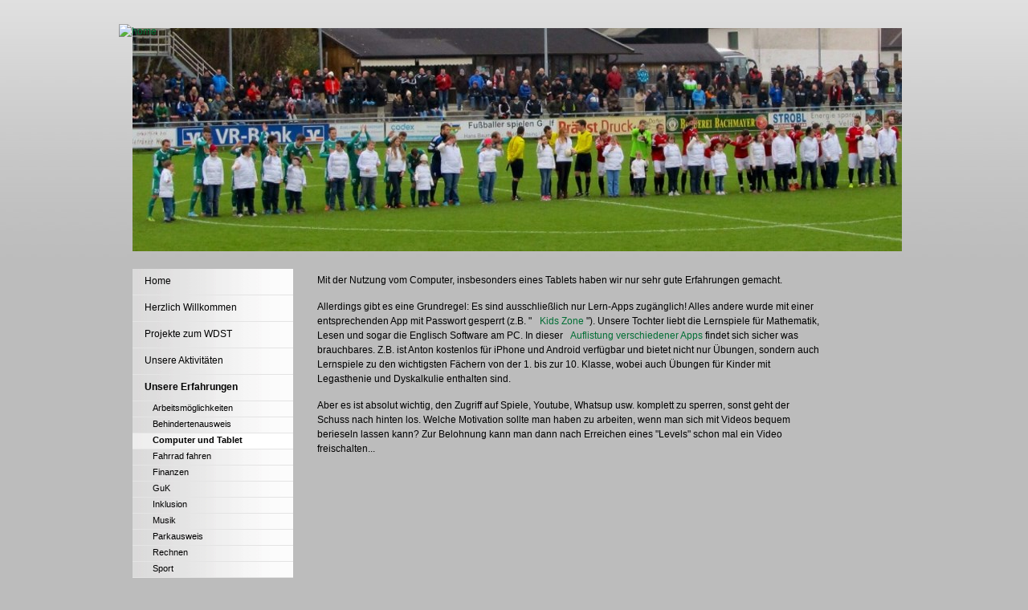

--- FILE ---
content_type: text/html; charset=utf-8
request_url: https://vonwegendown.de/pages/unsere-erfahrungen/computer-und-tablet.php
body_size: 2277
content:
<!DOCTYPE html>
<html lang="de">
<head>
<meta name="viewport" content="width=device-width, initial-scale=1.0" />
  <title>Von Wegen Down! - Computer und Tablet</title>
  <meta http-equiv="Content-Type" content="text/html; charset=utf-8" />  
  	<script>
			/* inserted by register_frontend_modfiles 2.13.6.237 */
			var WB_URL = 'https://vonwegendown.de';
			var WB_REL = '';
			var THEME_URL = 'https://vonwegendown.de/templates/DefaultTheme';
			var TEMPLATE_DIR = 'https://vonwegendown.de/templates/lypsresp';
			var TEMPLATE = 'lypsresp';
			var EDITOR = 'ckeditor';
			var LANGUAGE = 'DE';
	</script>

<script src="https://vonwegendown.de/include/jquery/domReady.js"></script>
<script src="https://vonwegendown.de/include/jquery/LoadOnFly.js"></script>

<script src="https://vonwegendown.de/include/jquery/dist/1.12.4/jquery-min.js"></script>
<script src="https://vonwegendown.de/include/jquery/dist/1.12.4/jquery-migrate-min.js"></script>
<script src="https://vonwegendown.de/include/jquery/jquery-insert.js"></script>
<script src="https://vonwegendown.de/include/jquery/jquery-include.js"></script>

 
<link rel="stylesheet" type="text/css" href="https://vonwegendown.de/templates/lypsresp/editor.css"  />
<link rel="stylesheet" type="text/css" href="https://vonwegendown.de/templates/lypsresp/template.css"  />  
<script type="text/javascript" src="https://vonwegendown.de/templates/lypsresp/standard.js"></script>
<!--[if lte IE 6]>
<link rel="stylesheet" type="text/css" href="https://vonwegendown.de/templates/lypsresp/ie6.css" />
<![endif]-->	
</head>
<body>
<a style="display:none;" href="#beginContent">go to content</a>
<div class="wrapper">
	<div role="banner" class="header headerpic">
	<img aria-hidden="true" class="headermaskmobile" style="float:left;" src="https://vonwegendown.de/templates/lypsresp/img/header-mask-mobile.png"  alt=""/>
	<img aria-hidden="true" class="headermask" style="float:left;" src="https://vonwegendown.de/templates/lypsresp/img/header-mask.png"  alt=""/>
	<div class="logobox"><a title="home" href="https://vonwegendown.de/"><img src="https://vonwegendown.de/templates/lypsresp/img/logo.png"  alt="home"/></a></div><div class="headerclear"></div>	
	</div><!--End Header-->
<div class="mainbox">
<div role="navigation" id="leftbox">					
			<div id="menu">
			<ul><li><a href="https://vonwegendown.de" class="menu-0 menu-first">Home</a></li><li><a href="https://vonwegendown.de/pages/herzlich-willkommen.php" class="menu-0">Herzlich Willkommen</a></li><li><a href="https://vonwegendown.de/pages/projekte-zum-wdst.php" class="menu-0 menu-expand">Projekte zum WDST</a></li><li><a href="https://vonwegendown.de/pages/veranstaltungen.php" class="menu-0 menu-expand">Unsere Aktivitäten</a></li><li><a href="https://vonwegendown.de/pages/unsere-erfahrungen.php" class="menu-0 menu-expand menu-parent">Unsere Erfahrungen</a><ul><li><a href="https://vonwegendown.de/pages/unsere-erfahrungen/arbeitsmoeglichkeiten-werkstattunabhaengig-am-1-arbeitsmarkt-mit-arbeitsassistenz-am-wohnort.php" class="menu-1 menu-sibling menu-first">Arbeitsmöglichkeiten</a></li><li><a href="https://vonwegendown.de/pages/unsere-erfahrungen/behindertenausweis.php" class="menu-1 menu-sibling">Behindertenausweis</a></li><li><a href="https://vonwegendown.de/pages/unsere-erfahrungen/computer-und-tablet.php" class="menu-1 menu-current">Computer und Tablet</a></li><li><a href="https://vonwegendown.de/pages/unsere-erfahrungen/fahrrad-fahren.php" class="menu-1 menu-sibling">Fahrrad fahren</a></li><li><a href="https://vonwegendown.de/pages/unsere-erfahrungen/finanzen.php" class="menu-1 menu-sibling">Finanzen</a></li><li><a href="https://vonwegendown.de/pages/unsere-erfahrungen/guk.php" class="menu-1 menu-sibling">GuK</a></li><li><a href="https://vonwegendown.de/pages/unsere-erfahrungen/inklusion.php" class="menu-1 menu-sibling">Inklusion</a></li><li><a href="https://vonwegendown.de/pages/unsere-erfahrungen/musik.php" class="menu-1 menu-sibling">Musik</a></li><li><a href="https://vonwegendown.de/pages/unsere-erfahrungen/parkausweis.php" class="menu-1 menu-sibling">Parkausweis</a></li><li><a href="https://vonwegendown.de/pages/unsere-erfahrungen/rechnen.php" class="menu-1 menu-sibling">Rechnen</a></li><li><a href="https://vonwegendown.de/pages/unsere-erfahrungen/sport.php" class="menu-1 menu-sibling">Sport</a></li><li><a href="https://vonwegendown.de/pages/unsere-erfahrungen/therapie.php" class="menu-1 menu-sibling">Therapie</a></li><li><a href="https://vonwegendown.de/pages/unsere-erfahrungen/verstopfung.php" class="menu-1 menu-sibling menu-last">Verstopfung</a></li></ul></li><li><a href="https://vonwegendown.de/pages/presse.php" class="menu-0">Presse</a></li><li><a href="https://vonwegendown.de/pages/infostand.php" class="menu-0">Infostand</a></li><li><a href="https://vonwegendown.de/pages/bildergalerie.php" class="menu-0 menu-expand">Bilder Galerie</a></li><li><a href="https://vonwegendown.de/pages/downloads-und-links.php" class="menu-0">Downloads und Links</a></li><li><a href="https://vonwegendown.de/pages/spendenkonto.php" class="menu-0">Spendenkonto</a></li><li><a href="https://vonwegendown.de/pages/kalender.php" class="menu-0">Kalender</a></li><li><a href="https://vonwegendown.de/pages/ueber-uns.php" class="menu-0">Über uns</a></li><li><a href="https://vonwegendown.de/pages/anfahrt.php" class="menu-0">Anfahrt</a></li><li><a href="https://vonwegendown.de/pages/impressum.php" class="menu-0 menu-last">Kontakt/Impressum</a></li></ul>
			</div> <!--End menu-->
			<!--LOGIN_URL, LOGOUT_URL,FORGOT_URL-->			
		</div><!--End leftbox-->
		
		
	<div id="beginContent"  class="contentboxwide"><div role="main" class="contentinner"><div id="Sec38" class="section m-wysiwyg " >
<p>Mit der Nutzung vom Computer, insbesonders eines Tablets haben wir nur sehr gute Erfahrungen gemacht.</p>

<p>Allerdings gibt es eine Grundregel: Es sind ausschließlich nur Lern-Apps zugänglich! Alles andere wurde mit einer entsprechenden App mit Passwort gesperrt (z.B. " <u><span style="color:#0066cc">
<img alt="" src="https://vonwegendown.de/media/gifs/ext.gif" style="height:10px; margin-left:2px; margin-right:2px; width:10px" /></span></u> 
<a href="https://praxistipps.chip.de/kindersicherung-fuers-android-smartphone-so-gehts_27962" target="_blank">Kids Zone</a>
"). Unsere Tochter liebt die Lernspiele für Mathematik, Lesen und sogar die Englisch Software am PC. In dieser 
<a href="https://www.down-kind.de/schulen/lernapps/"> </a>

<a href="http://www.buecherei-garching.de"> </a>
<u><span style="color:#0066cc">
<img alt="" src="https://vonwegendown.de/media/gifs/ext.gif" style="height:10px; margin-left:2px; margin-right:2px; width:10px" /></span></u>  
<a href="https://www.chip.de/news/Online-lernen-Die-besten-Lern-Apps-kostenlos_182550590.html">Auflistung verschiedener Apps</a>
findet sich sicher was brauchbares. Z.B. ist Anton kostenlos für iPhone und Android verfügbar und bietet nicht nur Übungen, sondern auch Lernspiele zu den wichtigsten Fächern von der 1. bis zur 10. Klasse, wobei auch Übungen für Kinder mit Legasthenie und Dyskalkulie enthalten sind.</p>

<p>Aber es ist absolut wichtig, den Zugriff auf Spiele, Youtube, Whatsup usw. komplett zu sperren, sonst geht der Schuss nach hinten los. Welche Motivation sollte man haben zu arbeiten, wenn man sich mit Videos bequem berieseln lassen kann? Zur Belohnung kann man dann nach Erreichen eines "Levels" schon mal ein Video freischalten...</p>

</div><!-- INFO wysiwyg38 -->
</div></div><!--End contentbox-->	<div class="clearfooter">&nbsp;</div>
		

</div><!--End mainbox-->
</div><!--End wrapper-->
<div role="contentinfo" class="footer">
<div class="footerleft"><p><a href="https://vonwegendown.de/pages/impressum.php">Impressum</a><br />
<a href="https://vonwegendown.de/pages/datenschutz.php">Datenschutz</a></p></div>
<div class="footerright">Selbsthilfegruppe fuer Familien mit Kindern mit Down-Syndrom in Garching an der Alz (Landkreis Muehldorf und Altoetting)<br/><a href="#">Up</a></div>
</div><!--End footer-->
<div id="menuecloser" onclick="closemenu(); return true;"></div>
<a id="menueswitch" href="#" onclick="showmenu(); return true;"><img src="https://vonwegendown.de/templates/lypsresp/img/menuswitch.png" alt="Mobile Menu" /></a>
</body>
</html>

--- FILE ---
content_type: text/css
request_url: https://vonwegendown.de/templates/lypsresp/template.css
body_size: 1877
content:
html, body  {
	height:100%;
	margin:0;
	padding:0;	
	background: #bcbcbc url(img/mainbg.jpg) repeat-x;		
//	background: #bcbcbc url(img/hgstern3.gif)
}

@keyframes marquee {
 0%   { text-indent: 630px }
 100% { text-indent: -630px }
}

.marquee {
 width: 630px;
 margin: auto;
 padding: 3px;
 overflow: hidden;
 white-space: nowrap;
 border: solid 2px #CCCCCC;
 animation: marquee 15s linear infinite;
}

.marquee:hover {
 animation-play-state: paused;
}
	
/*----- boxes -------------------------*/

.wrapper {
	background: transparent url(img/wrapperbg.png) repeat-y;
	width:984px;
	min-height:100%;
	margin:0 auto;
}

.header {position:relative; width:100%; height:315px; background: transparent url(img/header.jpg) no-repeat 17px 35px;}
.logobox { position:absolute; left:0; top:30px;}
.headerclear {height:0; clear:both;}
.headermaskmobile {display:none;}

.mainbox {margin: 20px 17px 0 17px;}



#leftbox {
	clear:left;
	float:left;
	margin: 0 20px 0 0;	
	width:200px;
	min-height:30px;
	display:inline;	
	
}


.contentbox {
	width:480px;
	float:left;	
	display:inline;
}

.contentboxwide {
	width:660px;
	float:left;	
	display:inline;
}


.contentinner {
	margin:0 10px 0 10px;
}


.sidebarbox {	
	width:240px;
	float:right;
	font-size:0.95em;
	display:inline;
}

.sidebarbox .inner {
	margin:0 10px 0 0;
	padding-left:10px;
	border-left: 1px dotted #aaaaaa;
}

.sidebarbox p {	
	line-height:140%;	
	margin: 0 0 20px 0;	
}

/*---- Bild Eigenschaften ---*/
img.img-responsive {
	border-style: solid;
	border-width: 1px;
	padding: 5px;
        margin-right: 8px;
}


/*-- footer  -----------*/

.clearfooter {height:130px; clear:both;}

.footer {
	background: transparent url(img/footerbg.png) no-repeat;
	width:984px;
	height:130px;
	margin:-130px auto 0 auto;
	color: #555;
	font-size:11px;
}
.footerleft {float:left; display:inline; width:180px; margin: 20px 32px 0 34px;}
.footerright { float:left; display:inline; width:480px; margin: 20px 0 0 0;}


/*-- Menue Left  -----------*/

#menu {	
	line-height: 120%;
	width: 200px;
		
}	

#menu ul {
	margin: 0;
	padding-left: 0;
	list-style-type: none;
	list-style-image: none;	
}


#menu li {	
	padding: 0 0 0 0;		
} 

#menu a:link, #menu  a:visited
{
color: #000;
text-decoration: none;
}

#menu li a {
	display: block;
	padding: 8px 0 10px 15px;
	color: #555;
	line-height: 120%;
	border-bottom: 1px solid #e4e4e4;	
	background: #ededed url(img/mhg.jpg) repeat-y;	
}


#menu li ul a {
	padding: 2px 5px 4px 25px;
	font-size:11px;	
}



#menu ul li a:hover {
	background: #fff url(img/mhghi.jpg) repeat-y;
	color: #006e34 ! important;
}

#menu ul li a.menu-current {
	background: #fff url(img/mhghi.jpg) repeat-y;
	color: #000;
}
#menu ul li .menu-parent {background-color: #eeeeee; font-weight: bold;}

#menu  .menu-current {
	font-weight: bold;
	/*background-position: left bottom;*/
}

#editthis {padding: 2px 15px; width: 170px; margin-left: 3px; font-size:10px;}	
#editthis a {display:inline; text-decoration: none; color: #000}


/* Login Box */

#showlogin {display: block; margin: 20px 0 0 10px;}
#login-box { margin-top:30px; padding:10px; border-top: 2px #9ecbb3 dotted; font-size: 10px;}
#login-box .inputfield {		
	font-size: 10px;
	padding:2px;
	border: 1px solid #9ecbb3;
	background-color: #cce7d9;
	width:100%;	
}
#login-box .loginsubmit { float:right;}








/*Topics*/
.mod_topic_loop { margin: 10px 0 10px 0; }
.mod_topic_loop img { float:left;  height:50px; width:50px; border:0; float:left; margin:4px 10px 30px 0; }
.mod_topic_loop h3.mt_title, .mod_topic_loop p {margin:0; line-height:140%;}



.mod_topic_prevnext h4 {margin: 8px 0 4px 0; }
.mod_topic_prevnext p {margin: 0px 0 0 0; height:40px; clear:left; font-size:11px;}
.mod_topic_prevnext p img { height:40px; width:40px; border:0; float:left; margin:0 6px 10px 0; }
.mod_topic_prevnext p a {font-size:11px; color:#666666; line-height:120%; font-weight:normal;}

.mod_topic_page p.topics-back {padding:0px 0 10px 23px; margin: 20px 0 ; background: transparent url(img/back-topic-bg.gif) no-repeat; font-size:14px; font-weight: bold;}



/* Mobile and not ===============================================================================================*/
#menueswitch, #menuecloser {display:none;}
#menueswitch {width:5%; height:60px; position:fixed; left:0; top:300px;}
#menueswitch img {width:120%; border:none; }



.mobiles_only {display: none;}
.nomobiles {display:block ! important;}
.desktops_only {display: block;}


/* ======================================================================
Smaller Screens */
@media screen and (max-width: 768px) {
	html, body  {background: #fff;}
	.wrapper { width:100%; background-image: none; width: 100%; overflow:hidden;}	

@keyframes marquee {
 0%   { text-indent: 600px }
 100% { text-indent: -600px }
}
.marquee { width: 600px; }

	
	.header { height: auto;
		background-size: 140% auto, auto;
		background-position: right 20px;		
	}
	.header img.headermask {width:140%; margin-left: -30%; }
	.logobox  {width:30%; top:15px; left:2%;}
	.logobox img {max-width:100%;}
		
	.mainbox {margin: 0 0 0 0; padding-left: 5%; }
		
	


	.contentbox {width:70%;}
	.contentboxwide {width:100%;}
	.sidebarbox {width:29%;}
	.contentinner img, .sidebarbox .inner img { max-width:100%; height: auto ! important; }
	
	.footer { width:100%; background-position: center 0;}
	.footerleft, .footerright {float:left; width:96%; margin: 0 0 0 2%;}
	
	#menueswitch, #mobilenav {display:block;}
	#menuecloser {position:absolute; top: 0; left: 0; width:100%; height:100%; XXbackground: #f00;}

	#leftbox {
		position:absolute;
		top:120px; left:0;		
		display:none;
		background: #eee;
		z-index:2000;	
	}
	
	#menu li a {
		padding: 8px 5px 8px 5px;
		font-size:14px;	
	}
	
	#menu li ul a {
		padding: 8px 5px 8px 25px;
		font-size:13px;	
	}
}

/* ======================================================================
Smaller Screens */
@media screen and (max-width: 440px) {

@keyframes marquee {
 0%   { text-indent: 300px }
 100% { text-indent: -300px }
}

.marquee { width: 300px; }

	.headermask {display:none;}
	.headermaskmobile {display:block; width:100%;}

	.header { 
		background: transparent url(img/header-mobile.jpg) no-repeat 0 0;
		background-size: 100% auto, auto;
		background-position: center 0;		
	}
	.logobox  {width:40%; top:20px; left:2%;}
	.logobox img {max-width:100%;}
	
	.header img.headermask {width:180%; margin-left: -50%; }
	
	.contentbox {width:100%;}
	.contentbox, .contentboxwide, .sidebarbox {width:100%; float:left;}
	.sidebarbox .inner {
		padding:20px 0 0 0;
		margin: 20px 0 20px 0;
		border-left: none;
		border-top: 1px dotted #aaaaaa;
		border-bottom: 1px dotted #aaaaaa;
}
	

}




/*-------------------------PRINT-----------------------------*/
  
@media print {

 .nopr, .header, #leftbox, .footer {display:none;}
 #mainbox {width:80%; margin-left:15%}

}


